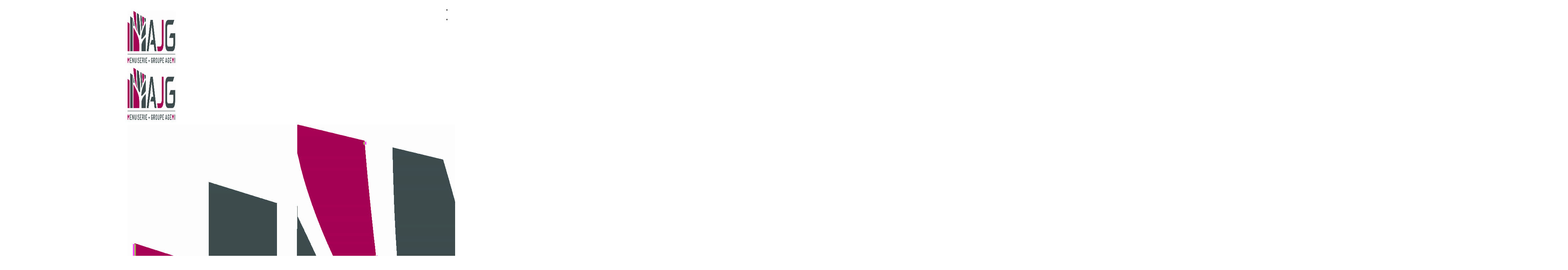

--- FILE ---
content_type: text/plain
request_url: https://www.google-analytics.com/j/collect?v=1&_v=j102&a=43985436&t=pageview&_s=1&dl=https%3A%2F%2Fwww.ajg-menuiserie.fr%2Fcategory%2Fculture%2F&ul=en-us%40posix&dt=Culture%20%E2%80%93%20ajg-menuiserie.fr&sr=1280x720&vp=1280x720&_u=IEBAAEABAAAAACAAI~&jid=1590922793&gjid=415871369&cid=1335317731.1769907820&tid=UA-80728036-1&_gid=1089958510.1769907820&_r=1&_slc=1&z=41240919
body_size: -451
content:
2,cG-MFBS8K9R7N